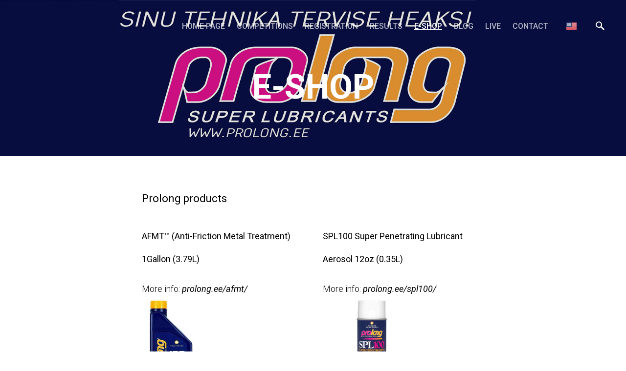

--- FILE ---
content_type: text/html; charset=utf-8
request_url: https://www.piksepini.ee/e-shop
body_size: 11640
content:
<!DOCTYPE html>



<html class="publicmode language-flags-enabled language-names-enabled language-menu-mode-popover" lang="en">
  <head prefix="og: http://ogp.me/ns#">
    
<!--[if IE]><meta http-equiv="X-UA-Compatible" content="IE=edge"><![endif]-->


<meta http-equiv="Content-Type" content="text/html; charset=utf-8">
<meta name="viewport" content="width=device-width, initial-scale=1, minimum-scale=1">
<meta name="format-detection" content="telephone=no">



  <link rel="icon" href="/favicon.ico" type="image/x-icon">
  <link rel="shortcut icon" href="/favicon.ico" type="image/ico">
  <link rel="shortcut icon" href="/favicon.ico" type="image/x-icon">




<link href="/stylesheets/main.min.css?v4" media="screen" rel="stylesheet" type="text/css" />


<link href="https://fonts.googleapis.com/css?family=Anonymous+Pro:400,400i,700,700i|Arvo:400,400i,700,700i|Cousine:400,400i,700,700i|Crimson+Text:400,400i,700,700i|Fira+Sans:400,400i,700,700i|Lato:400,400i,700,700i|Lora:400,400i,700,700i|Montserrat:400,400i,700,700i|Noto+Serif:400,400i,700,700i|Open+Sans:400,400i,700,700i|PT+Sans:400,400i,700,700i|PT+Serif:400,400i,700,700i|Playfair+Display:400,400i,700,700i|Raleway:400,400i,700,700i|Roboto+Mono:400,400i,700,700i|Roboto+Slab:400,700|Roboto:300,300i,400,400i,500,500i,700,700i|Source+Sans+Pro:400,400i,700,700i|Ubuntu+Mono:400,400i,700,700i|Ubuntu:400,400i,700,700i&amp;subset=cyrillic,cyrillic-ext,greek,greek-ext,hebrew,latin-ext,vietnamese" rel="stylesheet">

<style type="text/css" data-voog-style> :root { --main-font-family: "Roboto", sans-serif; } :root { --header-background-color: transparent; --header-body-font-weight: 300; --header-body-font-style: normal; --header-body-text-decoration: none; --header-body-text-transform: none; --menu-main-active-font-weight: 500; --menu-main-font-style: normal; --menu-main-hover-font-style: normal; --menu-main-active-font-style: normal; --menu-main-text-decoration: none; --menu-main-text-transform: uppercase; --menu-main-hover-text-transform: uppercase; --menu-main-active-text-transform: uppercase;} :root { --headings-title-text-alignment: left; --headings-title-line-height: 1.4; --headings-title-font-weight: 300; --headings-title-font-style: normal; --headings-title-text-decoration: none; --headings-title-text-transform: none; --headings-heading-text-alignment: left; --headings-heading-font-size: 26px; --headings-heading-line-height: 1.4; --headings-heading-font-weight: 300; --headings-heading-font-style: normal; --headings-heading-text-decoration: none; --headings-heading-text-transform: none; --headings-subheading-text-alignment: left; --headings-subheading-font-size: 24px; --headings-subheading-line-height: 1.4; --headings-subheading-font-weight: 300; --headings-subheading-font-style: normal; --headings-subheading-text-decoration: none; --headings-subheading-text-transform: none;} :root { --content-body-alignment: left; --content-body-font-size: 18px; --content-body-line-height: 1.7; --content-link-font-weight: 400; --content-link-text-decoration: none; --content-link-hover-text-decoration: underline; --content-link-text-transform: none; --content-link-hover-text-transform: none;} :root { --button-font-size: 16px; --button-font-weight: 400; --button-font-style: normal; --button-text-decoration: none; --button-text-transform: uppercase;} :root { --table-padding: 13px; --table-font-size: 16px; --table-border-style: solid;} :root { --form-label-font-size: 14px; --form-field-font-size: 16px; --form-field-font-weight: 300; --form-field-font-style: normal; --form-field-text-decoration: none; --form-field-text-transform: none;} :root { --footer-body-font-size: 14px; --footer-body-font-weight: 400; --footer-body-font-style: normal; --footer-body-text-decoration: none; --footer-body-text-transform: none;} :root { --menu-sub-font-weight: 300; --menu-sub-text-decoration: none; --menu-sub-text-transform: none; --menu-sub-hover-text-transform: none; --menu-sub-active-text-transform: none;} body { font-family: var(--main-font-family);}.dark-background { color: var(--third-color);}.dark-background .content-area h1,.dark-background .content-area h2,.dark-background .content-area h3,.dark-background .content-area h4,.dark-background .content-area h5,.dark-background .content-area h6,.dark-background .content-area p,.dark-background .content-area ul,.dark-background .content-area ol,.dark-background .content-area dl,.dark-background .content-area pre,.dark-background .content-area table { color: var(--third-color);}.site-footer .dark-background a,.site-footer .dark-background b { color: var(--third-color);}.dark-background .header-title a,.dark-background .header-title a:hover { color: var(--third-color);}.dark-background .menu li a:not(.untranslated) { color: var(--third-color);}.dark-background .menu li.selected a { color: var(--third-color);}.dark-background .lang-title { color: var(--third-color);}.dark-background .lang-menu.menu-language-list .lang-title a { color: var(--third-color);}.dark-background .lang-menu.menu-language-list .lang-title a.is-active, .dark-background .lang-menu.menu-language-list .lang-title a:hover { color: var(--third-color);}.dark-background .lang-menu.menu-language-list .lang-title a.selected { color: var(--third-color);}.dark-background .voog-reference svg path { fill: var(--third-color);}.dark-background .site-options .search-btn svg path { fill: var(--third-color);}@media screen and (max-width: 640px) { .search-open .dark-background .site-options .search-btn svg path { fill: var(--primary-color); }}.light-background { color: var(--secondary-color);}.light-background h1, .light-background h2, .light-background h3, .light-background h4 { color: var(--secondary-color);}.site-header .light-background a { color: var(--secondary-color);}.site-header .light-background .header-title a,.site-header .light-background .header-title a:hover { color: var(--secondary-color);}.site-header .light-background .menu li a { color: var(--secondary-color);}.site-header .light-background .menu li a:hover { color: var(--secondary-color);}.site-header .light-background .menu li.selected a { color: var(--secondary-color);}.site-footer .light-background { color: var(--primary-color);}.light-background .lang-title { color: var(--secondary-color);}.light-background .menu-language-list .lang-title a:hover { color: var(--secondary-color);}.light-background .menu-language-list .lang-title a.selected { color: var(--secondary-color);}.light-background .site-options .search-btn svg path { fill: var(--secondary-color);}.blog-news-page .article-title a { color: var(--secondary-color);}.blog-news-page .article-author, .blog-news-page .article-date { color: var(--secondary-color);}.dark-background .blog-news-page .article-author,.dark-background .blog-news-page .article-date { color: rgba(255, 255, 255, 0.35);}.blog-news-page .article-excerpt { color: var(--primary-color);}@media screen and (max-width: 640px) { .blog-news-page .article-header { margin: 0; }}.blog-news-page .articles-listing .blog-article .article-date { color: var(--secondary-color);}.blog-news-page .dark-background .article-author,.blog-news-page .dark-background .article-date,.blog-news-page .dark-background .articles-listing .article-date { color: rgba(255, 255, 255, 0.35);}.blog-article-page .article-excerpt,.blog-article-page .article-body { color: var(--primary-color);}.blog-article-page .comments-title { color: var(--secondary-color);}.blog-article-page .dark-background .comments-title { color: var(--third-color);}.blog-article-page .main-content .article-author,.blog-article-page .main-content .article-date { color: var(--secondary-color);}.blog-article-page .dark-background .article-author,.blog-article-page .dark-background .article-date { color: var(--third-color);}.blog-article-page .light-background .article-author,.blog-article-page .light-background .article-date { color: var(--secondary-color);}@media screen and (max-width: 640px) { .comments-open .article-comments .comments-body { background-color: var(--third-color); }}.article-comments .comments-body .comments-title { color: var(--secondary-color);}.article-comments .comments-body .comments-title .comments-count { color: var(--secondary-color);}.article-comments .comment { color: var(--primary-color);}.article-comments .comment .comment-author,.article-comments .comment .comment-date { color: var(--secondary-color);}.article-comments .comments-close.dark-background .btn-close { background-color: var(--third-color);}.article-comments .comments-close.dark-background .btn-close .ico-close { fill: var(--secondary-color);}.article-comments .comments-close .btn-close { background-color: var(--secondary-color);}@media screen and (max-width: 850px) { .article-comments .comments-close .btn-close { background-color: var(--third-color); }}.article-comments .comments-close .btn-close .ico-close { fill: var(--third-color);}@media screen and (max-width: 850px) { .article-comments .comments-close .btn-close .ico-close { fill: var(--primary-color); } .article-comments .comments-close .btn-close .ico-close:hover { fill: var(--primary-color); }}.menu-main a { font-style: var(--menu-main-font-style); font-weight: var(--menu-main-font-weight); -webkit-text-decoration: var(--menu-main-text-decoration); text-decoration: var(--menu-main-text-decoration); text-transform: var(--menu-main-text-transform);}.menu-main a:hover { font-style: var(--menu-main-hover-font-style); font-weight: var(--menu-main-hover-font-weight); -webkit-text-decoration: var(--menu-main-hover-text-decoration); text-decoration: var(--menu-main-hover-text-decoration); text-transform: var(--menu-main-hover-text-transform);}.menu-main .selected a,.menu-main .current a { font-style: var(--menu-main-active-font-style); font-weight: var(--menu-main-active-font-weight); -webkit-text-decoration: var(--menu-main-active-text-decoration); text-decoration: var(--menu-main-active-text-decoration); text-transform: var(--menu-main-active-text-transform);}@media screen and (max-width: 1024px) { .mobile-menu-toggler span, .mobile-menu-toggler span:before, .mobile-menu-toggler span:after { background-color: var(--secondary-color); } .dark-background .mobile-menu-toggler span, .dark-background .mobile-menu-toggler span:before, .dark-background .mobile-menu-toggler span:after { background-color: var(--third-color); } .language-flags-disabled .mobile-menu-toggler span .lang-menu-btn .lang-title, .language-flags-disabled .mobile-menu-toggler span:before .lang-menu-btn .lang-title, .language-flags-disabled .mobile-menu-toggler span:after .lang-menu-btn .lang-title { color: var(--third-color); } #mobile-menu .search-open-btn svg { fill: var(--secondary-color); } #mobile-menu .navigation-menu > ul > li > a { font-style: var(--menu-main-font-style); font-weight: var(--menu-main-font-weight); -webkit-text-decoration: var(--menu-main-text-decoration); text-decoration: var(--menu-main-text-decoration); text-transform: var(--menu-main-text-transform); } #mobile-menu .navigation-menu > ul > li > a:hover { font-style: var(--menu-main-hover-font-style); font-weight: var(--menu-main-hover-font-weight); -webkit-text-decoration: var(--menu-main-hover-text-decoration); text-decoration: var(--menu-main-hover-text-decoration); text-transform: var(--menu-main-hover-text-transform); } #mobile-menu .navigation-menu > ul > li > a.selected, #mobile-menu .navigation-menu > ul > li > a.current { font-style: var(--menu-main-active-font-style); font-weight: var(--menu-main-active-font-weight); -webkit-text-decoration: var(--menu-main-active-text-decoration); text-decoration: var(--menu-main-active-text-decoration); text-transform: var(--menu-main-active-text-transform); } #mobile-menu .navigation-menu .sub-menu a { font-style: var(--menu-sub-font-style); font-weight: var(--menu-sub-font-weight); -webkit-text-decoration: var(--menu-sub-text-decoration); text-decoration: var(--menu-sub-text-decoration); text-transform: var(--menu-sub-text-transform); } #mobile-menu .navigation-menu .sub-menu a:hover { font-style: var(--menu-sub-hover-font-style); font-weight: var(--menu-sub-hover-font-weight); -webkit-text-decoration: var(--menu-sub-hover-text-decoration); text-decoration: var(--menu-sub-hover-text-decoration); text-transform: var(--menu-sub-hover-text-transform); } #mobile-menu .navigation-menu .sub-menu a.selected, #mobile-menu .navigation-menu .sub-menu a.current { font-style: var(--menu-sub-active-font-style); font-weight: var(--menu-sub-active-font-weight); -webkit-text-decoration: var(--menu-sub-active-text-decoration); text-decoration: var(--menu-sub-active-text-decoration); text-transform: var(--menu-sub-active-text-transform); }}.lang-flag:before { background-color: var(--secondary-color);}.lang-menu.menu-language-list .lang-title a.is-active { color: var(--secondary-color);}.lang-menu li a { color: var(--primary-color);}.dark-background .lang-menu a.lang-flag, .light-background .lang-menu a.lang-flag { color: var(--secondary-color);}.dark-background .lang-menu a.lang-flag:hover, .light-background .lang-menu a.lang-flag:hover { color: var(--secondary-color);}.lang-menu-btn .lang-title-inner:after { border-color: var(--secondary-color) transparent transparent transparent;}.dark-background .lang-menu-btn .lang-title-inner:after { border-color: var(--third-color) transparent transparent transparent;}.site-sidebar .sidebar-title a { color: var(--secondary-color);}.dark-background .site-sidebar .sidebar-title a { color: var(--third-color);}.site-sidebar .submenu a { font-weight: var(--menu-sub-font-weight); font-style: var(--menu-sub-font-style); -webkit-text-decoration: var(--menu-sub-text-decoration); text-decoration: var(--menu-sub-text-decoration); text-transform: var(--menu-sub-text-transform); color: var(--secondary-color);}.site-sidebar .submenu a:hover { font-weight: var(--menu-sub-hover-font-weight); font-style: var(--menu-sub-hover-font-style); -webkit-text-decoration: var(--menu-sub-hover-text-decoration); text-decoration: var(--menu-sub-hover-text-decoration); text-transform: var(--menu-sub-hover-text-transform);}.dark-background .site-sidebar .submenu a { color: var(--third-color);}.site-sidebar .submenu .selected,.site-sidebar .submenu .selected a,.site-sidebar .submenu .current,.site-sidebar .submenu .current a { font-weight: var(--menu-sub-active-font-weight); font-style: var(--menu-sub-active-font-style); -webkit-text-decoration: var(--menu-sub-active-text-decoration); text-decoration: var(--menu-sub-active-text-decoration); text-transform: var(--menu-sub-active-text-transform);}.site-sidebar .submenu .selected { color: var(--secondary-color);}.dark-background .site-sidebar .submenu .selected { color: var(--third-color);}.site-sidebar .submenu .submenu-lvl2 a { color: var(--secondary-color);}.dark-background .site-sidebar .submenu .submenu-lvl2 a { color: var(--third-color);}.dark-background .site-sidebar .submenu .submenu-lvl2 .selected { color: var(--third-color);}.site-footer .dark-background .content-area a { color: var(--third-color);}.site-footer .voog-reference { color: var(--secondary-color);}.site-footer .blog-article-nav .article-nav-direction { color: var(--secondary-color);}.site-footer .blog-article-nav .article-nav-title { color: var(--secondary-color);}.site-footer .blog-article-nav.dark-background .article-nav-title { color: var(--third-color);}.site-footer .blog-article-nav.dark-background .article-nav-direction { color: var(--third-color);}.header-top { background-color: var(--header-background-color);}.header-top.dark-background { color: var(--third-color);}.header-top.dark-background a,.header-top.dark-background .header-title.content-area,.header-top.dark-background .lang-menu.menu-language-list .lang-title a { color: var(--third-color);}.header-top.dark-background .header-title a,.header-top.dark-background .header-title a:hover { color: var(--third-color);}.header-top.dark-background .menu li a { color: var(--third-color);}.header-top.dark-background .menu li a:hover { color: var(--third-color);}.header-top.dark-background .menu li.selected a { color: var(--third-color);}.header-top.dark-background .mobile-menu-toggler span, .header-top.dark-background .mobile-menu-toggler span:before, .header-top.dark-background .mobile-menu-toggler span:after { background-color: var(--third-color);}.header-top.light-background { color: var(--secondary-color);}.header-top.light-background a,.header-top.light-background .header-title.content-area,.header-top.light-background .lang-menu.menu-language-list .lang-title a { color: var(--secondary-color);}.header-top.light-background .header-title a,.header-top.light-background .header-title a:hover { color: var(--secondary-color);}.header-top.light-background .menu li a { color: var(--secondary-color);}.header-top.light-background .menu li a:hover { color: var(--secondary-color);}.header-top.light-background .menu li.selected a { color: var(--secondary-color);}.header-top.light-background .mobile-menu-toggler span, .header-top.light-background .mobile-menu-toggler span:before, .header-top.light-background .mobile-menu-toggler span:after { background-color: var(--secondary-color);}.content-area { font-size: var(--content-body-font-size); line-height: var(--content-body-line-height); color: var(--primary-color);}.dark-background .content-area { color: var(--third-color);}.site-footer .dark-background .content-area { color: var(--third-color);}.site-footer .content-area { font-size: var(--footer-body-font-size); font-style: var(--footer-body-font-style); font-weight: var(--footer-body-font-weight); color: var(--primary-color); -webkit-text-decoration: var(--footer-body-text-decoration); text-decoration: var(--footer-body-text-decoration); text-transform: var(--footer-body-text-transform);}.content-area.header-title, .content-area.header-title a, .content-area.header-title a:hover { font-size: var(--header-body-font-size); font-style: var(--header-body-font-style); font-weight: var(--header-body-font-weight); -webkit-text-decoration: var(--header-body-text-decoration); text-decoration: var(--header-body-text-decoration); text-transform: var(--header-body-text-transform);}.header-bottom .content-area, .page-body .content-area { text-align: var(--content-body-alignment);}.dark-background .content-area h1,.dark-background .content-area h2,.dark-background .content-area h3,.dark-background .content-area h4,.dark-background .content-area h5,.dark-background .content-area h6,.dark-background .content-area p,.dark-background .content-area ul,.dark-background .content-area ol,.dark-background .content-area pre,.dark-background .content-area code,.dark-background .content-area table { color: var(--third-color);}.content-area h1,.content-area h2,.content-area h3,.content-area h4,.content-area h5,.content-area h6 { color: var(--secondary-color);}.content-area h1 a,.content-area h2 a,.content-area h3 a,.content-area h4 a,.content-area h5 a,.content-area h6 a { color: var(--secondary-color);}.content-area p, .content-area ul, .content-area ol, .content-area dl { font-size: var(--content-body-font-size);}.site-footer .content-area p,.site-footer .content-area ul,.site-footer .content-area ol,.site-footer .content-area dl { color: var(--primary-color);}.site-footer .dark-background .content-area p, .site-footer .dark-background .content-area ul, .site-footer .dark-background .content-area ol, .site-footer .dark-background .content-area dl { color: var(--third-color);}.content-area h1,.content-area h1 a,.content-area h1 a:hover { text-align: var(--headings-title-text-alignment); line-height: var(--headings-title-line-height); font-size: var(--headings-title-font-size); font-weight: var(--headings-title-font-weight); font-style: var(--headings-title-font-style); -webkit-text-decoration: var(--headings-title-text-decoration); text-decoration: var(--headings-title-text-decoration); text-transform: var(--headings-title-text-transform);}.content-area h2 { font-size: var(--headings-heading-font-size); line-height: var(--headings-heading-line-height); text-transform: var(--headings-heading-text-transform);}.content-area h2,.content-area h2 a,.content-area h2 a:hover { text-align: var(--headings-heading-text-alignment); font-weight: var(--headings-heading-font-weight); font-style: var(--headings-heading-font-style); -webkit-text-decoration: var(--headings-heading-text-decoration); text-decoration: var(--headings-heading-text-decoration);}.content-area h3,.content-area h3 a,.content-area h3 a:hover,.content-area h4,.content-area h4 a,.content-area h4 a:hover,.content-area h5,.content-area h5 a,.content-area h5 a:hover,.content-area h6,.content-area h6 a,.content-area h6 a:hover { text-align: var(--headings-subheading-text-alignment); line-height: var(--headings-subheading-line-height); font-size: var(--headings-subheading-font-size); font-weight: var(--headings-subheading-font-weight); font-style: var(--headings-subheading-font-style); -webkit-text-decoration: var(--headings-subheading-text-decoration); text-decoration: var(--headings-subheading-text-decoration); text-transform: var(--headings-subheading-text-transform);}.content-area a { font-style: var(--content-link-font-style); font-weight: var(--content-link-font-weight); color: var(--secondary-color); -webkit-text-decoration: var(--content-link-text-decoration); text-decoration: var(--content-link-text-decoration); text-transform: var(--content-link-text-transform);}.content-area a:hover { font-style: var(--content-link-hover-font-style); font-weight: var(--content-link-hover-font-weight); -webkit-text-decoration: var(--content-link-hover-text-decoration); text-decoration: var(--content-link-hover-text-decoration); text-transform: var(--content-link-hover-text-transform);}.dark-background .content-area a { color: var(--third-color);}.content-area a.custom-btn, .content-area div.custom-btn { padding: calc(var(--button-padding) - 18px) var(--button-padding) calc(var(--button-padding) - 17px); font-size: var(--button-font-size); font-style: var(--button-font-style); font-weight: var(--button-font-weight); -webkit-text-decoration: var(--button-text-decoration); text-decoration: var(--button-text-decoration); text-transform: var(--button-text-transform);}.dark-background .content-area a.custom-btn:hover, .dark-background .content-area div.custom-btn:hover { border-color: var(--third-color); background-color: var(--third-color); color: var(--primary-color);}.light-background .content-area a.custom-btn:hover, .light-background .content-area div.custom-btn:hover { border-color: var(--secondary-color); background-color: var(--secondary-color); color: var(--third-color);}.dark-background .content-area a.custom-btn, .dark-background .content-area div.custom-btn { border-color: var(--third-color); color: var(--third-color);}.light-background .content-area a.custom-btn, .light-background .content-area div.custom-btn { border-color: var(--secondary-color); color: var(--secondary-color);}.content-area table th, .content-area table td { padding: calc(var(--table-padding) - 4px) var(--table-padding); font-size: var(--table-font-size); border-style: var(--table-border-style);}.dark-background .content-area table th, .dark-background .content-area table td { border-style: var(--table-border-style);}.light-background .content-area table th, .light-background .content-area table td { border-style: var(--table-border-style);}.content-area table th { color: var(--third-color); background-color: var(--secondary-color);}.contacts .content-area table tr td { color: var(--primary-color);}.content-area .form_field .form_field_label,.content-area .form_field .edy-fe-label { font-size: var(--form-label-font-size);}.content-area .form_field_textfield,.content-area .form_field_textarea,.content-area label:not(.form_field_label) { font-style: var(--form-field-font-style); font-weight: var(--form-field-font-weight); font-size: var(--form-field-font-size); -webkit-text-decoration: var(--form-field-text-decoration); text-decoration: var(--form-field-text-decoration); text-transform: var(--form-field-text-transform);}.dark-background .content-area .form_field_textfield,.dark-background .content-area .form_field_textarea,.dark-background .content-area .form_field_select { color: var(--third-color); border-color: var(--third-color);}.dark-background .content-area .form_field_textfield::-webkit-input-placeholder,.dark-background .content-area .form_field_textarea::-webkit-input-placeholder,.dark-background .content-area .form_field_select::-webkit-input-placeholder { color: var(--third-color);}.dark-background .content-area .form_field_textfield:-ms-input-placeholder,.dark-background .content-area .form_field_textarea:-ms-input-placeholder,.dark-background .content-area .form_field_select:-ms-input-placeholder { color: var(--third-color);}.dark-background .content-area .form_field_textfield::-ms-input-placeholder,.dark-background .content-area .form_field_textarea::-ms-input-placeholder,.dark-background .content-area .form_field_select::-ms-input-placeholder { color: var(--third-color);}.dark-background .content-area .form_field_textfield::placeholder,.dark-background .content-area .form_field_textarea::placeholder,.dark-background .content-area .form_field_select::placeholder { color: var(--third-color);}.light-background .content-area .form_field_textfield,.light-background .content-area .form_field_textarea,.light-background .content-area .form_field_select { color: var(--primary-color);}.light-background .content-area .form_field_textfield::-webkit-input-placeholder,.light-background .content-area .form_field_textarea::-webkit-input-placeholder,.light-background .content-area .form_field_select::-webkit-input-placeholder { color: var(--primary-color);}.light-background .content-area .form_field_textfield:-ms-input-placeholder,.light-background .content-area .form_field_textarea:-ms-input-placeholder,.light-background .content-area .form_field_select:-ms-input-placeholder { color: var(--primary-color);}.light-background .content-area .form_field_textfield::-ms-input-placeholder,.light-background .content-area .form_field_textarea::-ms-input-placeholder,.light-background .content-area .form_field_select::-ms-input-placeholder { color: var(--primary-color);}.light-background .content-area .form_field_textfield::placeholder,.light-background .content-area .form_field_textarea::placeholder,.light-background .content-area .form_field_select::placeholder { color: var(--primary-color);}.content-area .form_submit input { padding: calc(var(--button-padding) - 18px) var(--button-padding) calc(var(--button-padding) - 17px); font-size: var(--button-font-size); font-style: var(--button-font-style); font-weight: var(--button-font-weight); -webkit-text-decoration: var(--button-text-decoration); text-decoration: var(--button-text-decoration); text-transform: var(--button-text-transform);}.dark-background .content-area .form_submit input { color: var(--secondary-color); background-color: var(--third-color);}.light-background .content-area .form_submit input { color: var(--third-color); background-color: var(--secondary-color);}</style>


<script src="/javascripts/modernizr-custom.min.js"></script>


<title>E-Shop – </title>





<meta property="og:type" content="website">
<meta property="og:url" content="https://www.piksepini.ee/e-shop">
<meta property="og:title" content="E-Shop – ">
<meta property="og:site_name" content="">



  














<script type="application/ld+json">{"@context":"http://schema.org","@type":"BreadcrumbList","itemListElement":[{"@type":"ListItem","position":1,"item":{"@id":"https://www.piksepini.ee/en","name":"Home page"}},{"@type":"ListItem","position":2,"item":{"@id":"https://www.piksepini.ee/e-shop","name":"E-Shop"}}]}</script>




    <style>
  
  
  
    
      
        
          .site-header .background-image {
            background-image: url("//media.voog.com/0000/0045/6781/photos/coverprolong.jpg");
          }
        
      
        
      
        
      
    

  

  
  .site-header .background-color {
    background-color: rgba(0, 0, 0, 0.1);
  }
  
  
  
    

    .site-header.photo-article .background-image {
      background-image: none;
    }
  

  
  .site-header.photo-article .background-color {
    background-color: ;
  }

  
  
  .content-full-inner .background-color {
    background-color: ;
  }

  
  
  
    

    .front-page-content-bottom .background-image {
      background-image: url("/images/front-header-bg.jpg");
    }

    @media screen and (max-width: 2048px) {
      .front-page-content-bottom .background-image {
        background-image: url("/images/front-header-bg_huge.jpg");
      }
    }

    @media screen and (max-width: 1280px) {
      .front-page-content-bottom .background-image {
        background-image: url("/images/front-header-bg_large.jpg");
      }
    }
  

  
  .front-page-content-bottom .background-color {
    background-color: rgba(0, 0, 0, 0.1);
  }

  
  
  .blog-news-page .page-body .background-color,
  .blog-article-page .page-body .background-color,
  .site-footer .blog-article-nav {
    background-color: ;
  }

  
  
  .common-page .page-body .background-color,
  .item-list-page .page-body .background-color,
  .item-page .page-body .background-color {
    background-color: ;
  }

  
  
  .site-footer .background-color {
    background-color: rgb(230,230,230);
  }
</style>

  
<style type="text/css" data-voog-style-variables>:root {--content-item-box__color: rgb(0,0,0);
--menu-main__color: rgb(0,0,0);
--menu-main-hover__color: rgb(0,0,0);
--menu-main-active__color: rgb(0,0,0);
--main__font-family: "Lato", sans-serif;
--primary-color: rgb(0,0,0);
--secondary-color: rgb(0,0,0);
--third-color: rgb(255,255,255);
--menu-main-font-weight: 500;
--menu-main-hover-font-weight: 500;
--content-link-hover-font-weight: 600;
--content-link-font-style: italic;
--content-link-hover-font-style: italic;
--header-body-font-size: 45px;
--headings-title-font-size: 34px;
--button-padding: 37px;
--menu-sub-hover-font-weight: 300;
--menu-sub-active-font-weight: 300;
--menu-sub-font-style: italic;
--menu-sub-hover-font-style: italic;
--menu-sub-active-font-style: italic;
--menu-sub-active-text-decoration: underline;
--menu-sub-hover-text-decoration: underline;
--menu-main-hover-text-decoration: underline;
--menu-main-active-text-decoration: underline;
}
</style><script>(function(d){if(function(){var r,s=d.createElement("style");s.innerHTML="root: { --tmp: red; }";d.head.appendChild(s);r=!!(window.CSS&&CSS.supports&&CSS.supports("color","var(--tmp)"));s.parentNode.removeChild(s);return!r}()){var ds1="[data-voog-style]",ds2="[data-voog-style-variables]",rv=/(--[A-Za-z\d_-]+?)\s*:\s*(.+?)\s*;/gi,rx=/[^\s;]+\s*:\s*[^{;}\n]*?var\(\s*.+?\s*\)\s*[^;}\n]*?;/gi,sv=d.querySelectorAll(ds1+","+ds2),s=d.querySelectorAll(ds1),i=0,src="",vars={},m;for(;i<sv.length;src+=sv[i++].innerHTML);while((m=rv.exec(src))!==null&&(vars[m[1]]=m[2]));for(i=s.length;i--;){s[i].innerHTML=s[i].innerHTML.replace(rx,function(r){var sr=r,rep=false;sr=sr.replace(/var\(\s*(.+?)\s*\)/gi,function(st,k){if(vars[k]!==undefined){rep=true;return vars[k]}else{return st}});return rep?sr+r:r})}}})(document);
</script>
<link href="//static.voog.com/libs/edicy-gallery/1.9.1/edicy-gallery.css" media="screen" rel="stylesheet" />

<script>VoogEcommerce = { storeInfo: {"currency":"EUR","tax_rate":"24.0","price_entry_mode":"net","currency_symbol":"€","decimal_places":2,"default_language":"et","dimension_display_unit":"cm","dimension_unit":"m","is_publicly_unavailable":false,"min_cart_total":"0.0","missing_required_settings":[],"missing_required_settings?":false,"preferred_payment_types":[],"shopping_cart_version":2,"terms_agreement_required":true,"weight_display_unit":"kg","weight_unit":"kg","company_name":"Piksepini","bank_details":"UP-Project OÜ EE521010220232578222","terms_url":"http://piksepini.ee/e-pood/muugitingimused","products_url_slug":"products","address":{"company_name":"UP-Project OÜ","address1":"Ploomi 10, Kose, Võru vald","address2":null,"city":"Võru","zip_code":"65603","state":"Võru","country_code":"ee"},"email":"piksepini@gmail.com"}, hasProducts: true };</script>
<link href="//static.voog.com/libs/voog-ecommerce/1.9.1/shopping-cart-v2.css" media="screen" rel="stylesheet" />
</head>

  <body class="common-page">
    <div class="site-container">
      <header class="site-header content-full js-site-header js-bg-picker-area">
  <div class="js-background-type dark-background" data-blog-bg-type="dark-background" data-article-bg-type="">
    <div class="background-image js-background-image"></div>
    <div class="background-color js-background-color"></div>

    
      <div class="header-top ">
        <div class="wrap js-header-top-wrap">

          <div class="header-left js-header-left">
            <div class="header-title content-area"><a href="/en"></a></div>
          </div>

          <div class="header-right js-header-right">
            <nav class="menu-main visibility-lrg js-menu-main-desktop">
  <ul class="menu">
    
      
        <li><a href="/en">Home page</a></li>
      
    

    
      
        <li class="js-prevent-link-click">
  <a href="/competitions">Competitions</a>
</li>

      
    
      
        <li class="js-prevent-link-click">
  <a href="/registration">Registration</a>
</li>

      
    
      
        <li class="js-prevent-link-click">
  <a href="/results">Results</a>
</li>

      
    
      
        <li class="js-prevent-link-click selected current">
  <a href="/e-shop">E-Shop</a>
</li>

      
    
      
        <li class="js-prevent-link-click">
  <a href="/blog">Blog</a>
</li>

      
    
      
        <li class="js-prevent-link-click">
  <a href="http://timetrica.live.enymind.fi/live/">LIVE</a>
</li>

      
    
      
        <li class="js-prevent-link-click">
  <a href="/contact">Contact</a>
</li>

      
    
  </ul>
  
</nav>


            <div class="site-options">
              <div class="visibility-lrg">
                
  
    <div class="menu-btn-wrap menu-language-popover-btn js-menu-btn-wrap flags-enabled">
      <button role="button" class="lang-menu-btn js-lang-menu-btn js-popup-menu-btn js-prevent-sideclick lang-flag lang-flag-en" data-lang-code="en" >
        <span class="lang-title">
          <span class="lang-title-inner js-lang-title-inner">English</span>
        </span>
      </button>
    </div>
  

  



                
                  <button class="search-btn search-open-btn js-search-toggle-btn js-prevent-sideclick">
                    <svg width="18px" height="18px" viewBox="0 0 18 18"  xmlns="http://www.w3.org/2000/svg">
                      <path d="M13,11 L12,11 L12,11 C13,10 13,8 13,7 C13,3 10,0 7,0 C3,0 0,3 0,7 C0,10 3,13 7,13 C8,13 10,13 11,12 L11,12 L11,13 L16,18 L18,16 L13,11 ZM7,11 C4,11 2,9 2,7 C2,4 4,2 7,2 C9,2 11,4 11,7 C11,9 9,11 7,11 Z"></path>
                    </svg>

                  </button>
                
              </div>

              
                <button class="mobile-menu-toggler js-prevent-sideclick">
                  <span></span>
                </button>
              
            </div>

            
  <div class="search js-search js-prevent-sideclick">
    <div class="search-middle">
      <div class="search-inner js-search-inner">
        <form id="search" class="search-form js-search-form" method="get" action="#">
          <input id="onpage_search" class="search-input js-search-input" type="text" placeholder="Search this site">
        </form>

        <button class="search-btn search-close-btn js-search-reset-btn">
          <svg xmlns="http://www.w3.org/2000/svg" viewBox="0 0 10 10" width="10px" height="10px">
            <path fill="rgba(0,0,0,.71)" d="M10,1.1L6.1,5L10,8.9L8.9,10L5,6.1L1.1,10L0,8.9L3.9,5L0,1.1L1.1,0L5,3.9L8.9,0L10,1.1z"></path>
          </svg>
        </button>

        <div class="voog-search-modal js-voog-search-modal"></div>
      </div>
    </div>
  </div>



          </div>

        </div>
      </div>
    

    <div class="header-bottom">
      

      <div class="header-bottom-inner">

        
          <div class="wrap">
            <div class="header-body content-area" >
              <h1 style="text-align: center;">E-Shop</h1>
            </div>
          </div>
        

      </div>
    </div>
  </div>
</header>

      


      <div class="page-body js-bg-picker-area">
        <div class="js-background-type light-background">
          
          <div class="background-color js-background-color"></div>

          <div>
            

            <main class="page-content" role="main">
              <div class="main-inner-row content-full">
                <div class="main-content top-row">
                  <div class="wrap">
                    
                      <div class="inner has-bottom-content">
                        <ul class="menu menu-item-list">
  
    
  

  

  
    
    
      
    
      
    
      
    
      
    
      
    
      
    
      
    
      
    
  
    
    
  
    
    
  
    
    
  
    
    
  

  

    
      
      
        
      
        
      
        
      
        
          
        
      
        
      
        
      
        
      
    
      
      
    
      
      
    
      
      
    
      
      
    
  
</ul>


                        
                        <section class="content-area">
                          <div class="content-body content-area" data-search-indexing-allowed="true">

<b><span style="font-size: 22px;">Prolong products</span></b><br>

</div>
                        </section>
                      </div>
                    
                  </div>
                </div>

                <div class="main-content bottom-row">
                  <div class="wrap">
                    
                      <div class="inner content-half content-left">
                        
                        <section class="content-area">
                          <div class="content-body content-area" data-search-indexing-allowed="true">

<h1><b><span style="font-size: 18px;">AFMT™ (Anti-Friction Metal Treatment) 1Gallon (3.79L)<br></span></b></h1>





More info: <a href="http://prolong.ee/afmt/" target="_blank">prolong.ee/afmt/</a><br>


<div class="edys-gallery-area edys-gallery-wall edys-gallery-wall-loading" data-gallery-id="703919" data-settings="{}" >

  <div class="edys-gallery-wall-loader">
    <svg width="40" height="10" xmlns="http://www.w3.org/2000/svg">
      <defs>
          <style type="text/css">
              @-webkit-keyframes loader {
                0%,40%,
                100% { opacity: .2; }
                70% { opacity: 1; }
              }
              @-moz-keyframes loader {
                0%,40%,
                100% { opacity: .2; }
                70% { opacity: 1; }
              }
              @-o-keyframes loader {
                0%,40%,
                100% { opacity: .2; }
                70% { opacity: 1; }
              }
              @keyframes loader {
                0%,40%,
                100% { opacity: .2; }
                70% { opacity: 1; }
              }

              .dot-loader circle {
                  -webkit-animation: loader 1s ease-in-out infinite both;
                  -moz-animation: loader 1s ease-in-out infinite both;
                  -o-animation: loader 1s ease-in-out infinite both;
                  animation: loader 1s ease-in-out infinite both;
              }

              .dot-loader circle:nth-child(1) {
                  -webkit-animation-delay: -0.75s;
                  -moz-animation-delay: -0.75s;
                  -o-animation-delay: -0.75s;
                  animation-delay: -0.75s;
              }
              .dot-loader circle:nth-child(2) {
                  -webkit-animation-delay: -0.5s;
                  -moz-animation-delay: -0.5s;
                  -ms-animation-delay: -0.5s;
                  -o-animation-delay: -0.5s;
                  animation-delay: -0.5s;
              }
              .dot-loader circle:nth-child(3) {
                  -webkit-animation-delay: -0.25s;
                  -moz-animation-delay: -0.25s;
                  -o-animation-delay: -0.25s;
                  animation-delay: -0.25s;
              }
          </style>
      </defs>

      <g fill="currentColor" class="dot-loader">
          <circle cx="3" cy="3" r="3"/>
          <circle cx="12" cy="3" r="3"/>
          <circle cx="21" cy="3" r="3"/>
      </g>

    </svg>
  </div>

  <div class="edys-gallery-wall-inner" data-gallery-photos>
    

    

    

    

    
      <a class="edys-gallery-wall-item" data-gallery-photo-id="12062452" data-original-url="//media.voog.com/0000/0045/6781/photos/s-l640.jpg" data-sizes="[{&quot;content_type&quot;:&quot;image/jpeg&quot;,&quot;width&quot;:362,&quot;height&quot;:600,&quot;size&quot;:&quot;block&quot;,&quot;schemeless_url&quot;:&quot;//media.voog.com/0000/0045/6781/photos/s-l640_block.jpg&quot;,&quot;url&quot;:&quot;//media.voog.com/0000/0045/6781/photos/s-l640_block.jpg&quot;},{&quot;content_type&quot;:&quot;image/jpeg&quot;,&quot;width&quot;:91,&quot;height&quot;:150,&quot;size&quot;:&quot;medium&quot;,&quot;schemeless_url&quot;:&quot;//media.voog.com/0000/0045/6781/photos/s-l640_medium.jpg&quot;,&quot;url&quot;:&quot;//media.voog.com/0000/0045/6781/photos/s-l640_medium.jpg&quot;},{&quot;content_type&quot;:&quot;image/jpeg&quot;,&quot;width&quot;:386,&quot;height&quot;:640,&quot;size&quot;:null,&quot;schemeless_url&quot;:&quot;//media.voog.com/0000/0045/6781/photos/s-l640.jpg&quot;,&quot;url&quot;:&quot;//media.voog.com/0000/0045/6781/photos/s-l640.jpg&quot;}]" href="//media.voog.com/0000/0045/6781/photos/s-l640_block.jpg">
        <img
          
          border="0"
          class="edys-gallery-wall-image"
          src="//media.voog.com/0000/0045/6781/photos/s-l640_block.jpg"
          data-width="362"
          data-height="600"
        >
      </a>
    
  </div>

</div>
    <div class="edy-buy-button-container edy-buy-button-view edy-buy-button-align-left">
      <div class="form_field"><div class="edy-buy-button custom-btn custom-btn-disabled edy-buy-button-disabled"><span class="edy-buy-button-title">Currently unavailable</span></div></div>
    </div>
</div>
                        </section>
                      </div>
                    

                    
                      <div class="inner content-half content-right">
                        
                        <section class="content-area">
                          <div class="content-body content-area" data-search-indexing-allowed="true">


<h1><b><span style="font-size: 18px;">SPL100 Super Penetrating Lubricant Aerosol 12oz (0.35L)<br></span></b></h1>





More info: <a href="http://prolong.ee/spl100/" target="_blank">prolong.ee/spl100/</a><br>

<div class="edys-gallery-area edys-gallery-wall edys-gallery-wall-loading" data-gallery-id="703920" data-settings="{}" >

  <div class="edys-gallery-wall-loader">
    <svg width="40" height="10" xmlns="http://www.w3.org/2000/svg">
      <defs>
          <style type="text/css">
              @-webkit-keyframes loader {
                0%,40%,
                100% { opacity: .2; }
                70% { opacity: 1; }
              }
              @-moz-keyframes loader {
                0%,40%,
                100% { opacity: .2; }
                70% { opacity: 1; }
              }
              @-o-keyframes loader {
                0%,40%,
                100% { opacity: .2; }
                70% { opacity: 1; }
              }
              @keyframes loader {
                0%,40%,
                100% { opacity: .2; }
                70% { opacity: 1; }
              }

              .dot-loader circle {
                  -webkit-animation: loader 1s ease-in-out infinite both;
                  -moz-animation: loader 1s ease-in-out infinite both;
                  -o-animation: loader 1s ease-in-out infinite both;
                  animation: loader 1s ease-in-out infinite both;
              }

              .dot-loader circle:nth-child(1) {
                  -webkit-animation-delay: -0.75s;
                  -moz-animation-delay: -0.75s;
                  -o-animation-delay: -0.75s;
                  animation-delay: -0.75s;
              }
              .dot-loader circle:nth-child(2) {
                  -webkit-animation-delay: -0.5s;
                  -moz-animation-delay: -0.5s;
                  -ms-animation-delay: -0.5s;
                  -o-animation-delay: -0.5s;
                  animation-delay: -0.5s;
              }
              .dot-loader circle:nth-child(3) {
                  -webkit-animation-delay: -0.25s;
                  -moz-animation-delay: -0.25s;
                  -o-animation-delay: -0.25s;
                  animation-delay: -0.25s;
              }
          </style>
      </defs>

      <g fill="currentColor" class="dot-loader">
          <circle cx="3" cy="3" r="3"/>
          <circle cx="12" cy="3" r="3"/>
          <circle cx="21" cy="3" r="3"/>
      </g>

    </svg>
  </div>

  <div class="edys-gallery-wall-inner" data-gallery-photos>
    

    

    

    

    
      <a class="edys-gallery-wall-item" data-gallery-photo-id="12062455" data-original-url="//media.voog.com/0000/0045/6781/photos/psl40020_1.jpg" data-sizes="[{&quot;content_type&quot;:&quot;image/jpeg&quot;,&quot;width&quot;:150,&quot;height&quot;:150,&quot;size&quot;:&quot;medium&quot;,&quot;schemeless_url&quot;:&quot;//media.voog.com/0000/0045/6781/photos/psl40020_1_medium.jpg&quot;,&quot;url&quot;:&quot;//media.voog.com/0000/0045/6781/photos/psl40020_1_medium.jpg&quot;},{&quot;content_type&quot;:&quot;image/jpeg&quot;,&quot;width&quot;:600,&quot;height&quot;:600,&quot;size&quot;:null,&quot;schemeless_url&quot;:&quot;//media.voog.com/0000/0045/6781/photos/psl40020_1.jpg&quot;,&quot;url&quot;:&quot;//media.voog.com/0000/0045/6781/photos/psl40020_1.jpg&quot;}]" href="//media.voog.com/0000/0045/6781/photos/psl40020_1.jpg">
        <img
          
          border="0"
          class="edys-gallery-wall-image"
          src="//media.voog.com/0000/0045/6781/photos/psl40020_1.jpg"
          data-width="600"
          data-height="600"
        >
      </a>
    
  </div>

</div>
    <div class="edy-buy-button-container edy-buy-button-view edy-buy-button-align-left">      <div class="form_field">
        <div class="edy-buy-button custom-btn " data-product-id="394812" data-product="{&quot;id&quot;:394812,&quot;name&quot;:&quot;SPL100 Super Penetrating Lubricant Aerosol 12oz(0.35L)&quot;,&quot;status&quot;:&quot;live&quot;,&quot;sku&quot;:&quot;40020&quot;,&quot;uses_variants&quot;:false,&quot;stock&quot;:50,&quot;reserved_quantity&quot;:2,&quot;currency&quot;:&quot;EUR&quot;,&quot;tax_rate&quot;:&quot;24.0&quot;,&quot;price&quot;:&quot;16.59&quot;,&quot;price_min&quot;:&quot;16.59&quot;,&quot;price_max&quot;:&quot;16.59&quot;,&quot;effective_price&quot;:&quot;16.59&quot;,&quot;effective_price_min&quot;:&quot;16.59&quot;,&quot;effective_price_max&quot;:&quot;16.59&quot;,&quot;translations&quot;:{&quot;name&quot;:{&quot;et&quot;:&quot;SPL100 Super Penetrating Lubricant Aerosol 12oz(0.35L)&quot;},&quot;slug&quot;:{&quot;et&quot;:&quot;spl100-super-penetrating-lubricant-aerosol-12oz-0-35l&quot;},&quot;description&quot;:{&quot;et&quot;:&quot;Vahend SPL100®Super Penetrating Lubricant Spray on loodud, kasutades AFMT™ (Anti-Friction Metal Treatment – hõõrdumisvastane metallitöötlus) täiustatud tehnoloogiat, ning seda kasutatakse õlitamiseks, immutamiseks ja korrosiooni ennetamiseks, kokkukleepunud mehhanismide vabastamiseks, vedeliku väljatõrjumiseks, kriuksumise vältimiseks ja kõigi metallpindade hõõrdumise ja kulumise vähendamiseks. Lisainfo: \u003ca href=\&quot;https://prolong.ee/spl100/\&quot; target=\&quot;_blank\&quot;\u003ehttps://prolong.ee/spl100/\u003c/a\u003e&quot;}},&quot;image&quot;:{&quot;content_type&quot;:&quot;image/jpeg&quot;,&quot;size&quot;:30808,&quot;width&quot;:600,&quot;height&quot;:600,&quot;id&quot;:12062455,&quot;url&quot;:&quot;https://media.voog.com/0000/0045/6781/photos/psl40020_1.jpg&quot;,&quot;thumbnail&quot;:{&quot;content_type&quot;:&quot;image/jpeg&quot;,&quot;size&quot;:4276,&quot;width&quot;:150,&quot;height&quot;:150,&quot;url&quot;:&quot;https://media.voog.com/0000/0045/6781/photos/psl40020_1_medium.jpg&quot;},&quot;sizes&quot;:[{&quot;content_type&quot;:&quot;image/jpeg&quot;,&quot;size&quot;:30808,&quot;width&quot;:600,&quot;height&quot;:600,&quot;url&quot;:&quot;https://media.voog.com/0000/0045/6781/photos/psl40020_1.jpg&quot;}]}}" data-settings="{&quot;title&quot;:&quot;Add to cart&quot;,&quot;button_style&quot;:&quot;with_price&quot;}"><span class="edy-buy-button-title">Add to cart</span></div>        <div class="edy-buy-button-price-container"><span class="edy-buy-button-price ">€20.57</span></div>      </div>
</div></div>
                        </section>
                      </div>
                    
                  </div>
                </div>
              </div>
            </main>
          </div>
        </div>
      </div>
      
  <footer class="site-footer content-full content-bottom js-bg-picker-area">
    <div class="js-background-type light-background">
      <div class="background-image js-background-image"></div>
      <div class="background-color js-background-color"></div>

      

      <div class="footer-body content-area">
        

        <div class="wrap">
          <div class="inner content-area"><b>Contact: Call us </b><a href="tel: +37253000016" target="_self">+372 53000016</a> <b>or mail: <a href="mailto:piksepini@gmail.com" target="_self">piksepini@gmail.com</a></b>

<br>
</div>
        </div>
      </div>

      
    </div>
  </footer>


<nav class="lang-menu lang-menu-popover js-popup-menu-popover js-menu-lang-wrap js-prevent-sideclick">
  
    <ul class="menu js-menu-language-popover-setting-parent">
      
        <li class="lang-title"><a class="lang-flag lang-flag-et" href="/e-pood" data-lang-code="et">Eesti keel</a></li>
      
        <li class="lang-title"><a class="lang-flag lang-flag-en active" href="/e-shop" data-lang-code="en">English</a></li>
      
        <li class="lang-title"><a class="lang-flag lang-flag-fi" href="/nettikauppa" data-lang-code="fi">Finnish</a></li>
      

      
    </ul>
  
</nav>



    </div>

    <div id="mobile-menu" class="js-menu-lang-wrap">
  <div class="navigation-menu">
    <ul>
      
        <li>
          <a href="/en">Home page</a>
        </li>
      

      
        
          <li class="menu-item  with-children">
  <a href="/competitions">Competitions</a>

  
    
      
    

    
      <button class="toggle-sub-menu js-toggle-sub-menu">
        <svg xmlns="http://www.w3.org/2000/svg" viewBox="0 0 8 10" width="8px" height="10px">
          <path d="M0,10V0l8,5L0,10z"></path>
        </svg>
      </button>
    

    
  

  
    <ul class="sub-menu menu-level-2">
      
        <li class="with-children">
  <a href="/competitions/gasgas-mehka-piksepini-karikas">GASGAS MEHKA Piksepini Karikas 2023-2024</a>

  
    <button class="toggle-sub-menu js-toggle-sub-menu">
      <svg xmlns="http://www.w3.org/2000/svg" viewBox="0 0 8 10" width="8px" height="10px">
        <path d="M0,10V0l8,5L0,10z"></path>
      </svg>
    </button>
  

  
    <ul class="sub-menu menu-level-3">
      
        <li><a href="/competitions/gasgas-mehka-piksepini-karikas/stage-i-in-karulaane">GASGAS MEHKA Piksepini Karikas Stage I &quot;In Karulaane&quot;</a></li>
      

      
    </ul>
  
</li>

      

      
    </ul>
  
</li>

        
      
        
          <li class="menu-item ">
  <a href="/registration">Registration</a>

  

  
</li>

        
      
        
          <li class="menu-item  with-children">
  <a href="/results">Results</a>

  
    
      
    

    
      <button class="toggle-sub-menu js-toggle-sub-menu">
        <svg xmlns="http://www.w3.org/2000/svg" viewBox="0 0 8 10" width="8px" height="10px">
          <path d="M0,10V0l8,5L0,10z"></path>
        </svg>
      </button>
    

    
  

  
    <ul class="sub-menu menu-level-2">
      
        <li class="with-children">
  <a href="/results/piksepini-karikas-2019-2020">Piksepini Karikas 2019-2020</a>

  
    <button class="toggle-sub-menu js-toggle-sub-menu">
      <svg xmlns="http://www.w3.org/2000/svg" viewBox="0 0 8 10" width="8px" height="10px">
        <path d="M0,10V0l8,5L0,10z"></path>
      </svg>
    </button>
  

  
    <ul class="sub-menu menu-level-3">
      
        <li><a href="/results/piksepini-karikas-2019-2020/season-summary">Season Summary</a></li>
      
        <li><a href="/results/piksepini-karikas-2019-2020/stage-i">Stage I</a></li>
      

      
    </ul>
  
</li>

      

      
    </ul>
  
</li>

        
      
        
          <li class="menu-item  current-parent">
  <a class="selected current" href="/e-shop">E-Shop</a>

  

  
</li>

        
      
        
          <li class="menu-item ">
  <a href="/blog">Blog</a>

  

  
</li>

        
      
        
          <li class="menu-item ">
  <a class="external" href="http://timetrica.live.enymind.fi/live/">LIVE</a>

  

  
</li>

        
      
        
          <li class="menu-item ">
  <a href="/contact">Contact</a>

  

  
</li>

        
      
    </ul>

    
  </div>

  
    <div class="lang-menu">
      <ul class="js-menu-main-mobile">
        
          <li class="lang-item">
            <a class="lang-flag lang-flag-et" href="/e-pood" data-lang-code="et">Eesti keel</a>
          </li>
        
          <li class="lang-item">
            <a class="lang-flag lang-flag-en is-active" href="/e-shop" data-lang-code="en">English</a>
          </li>
        
          <li class="lang-item">
            <a class="lang-flag lang-flag-fi" href="/nettikauppa" data-lang-code="fi">Finnish</a>
          </li>
        
        
      </ul>
    </div>
  
</div>

    

    
<script src="https://cdnjs.cloudflare.com/ajax/libs/jquery/3.2.1/jquery.min.js" integrity="sha256-hwg4gsxgFZhOsEEamdOYGBf13FyQuiTwlAQgxVSNgt4=" crossorigin="anonymous"></script>
<script src="https://cdnjs.cloudflare.com/ajax/libs/jquery_lazyload/1.9.7/jquery.lazyload.min.js" integrity="sha256-gDUQmMJHiRi7gACNeDZJkwW/b01LKr90K4gjJVu7DY4=" crossorigin="anonymous"></script>
<script src="/javascripts/main.min.js?v=2"></script>
<script src="//static.voog.com/libs/picturefill/1.9.1/picturefill.min.js"></script>



  <script src="//static.voog.com/libs/edicy-search/latest/edicy-search.js"></script>
  <script>site.bindSiteSearch($('.js-search-form').get(0), 'en', 'Your search did not match any documents');</script>






<script type="text/javascript">
var _ews = _ews || {"_account":"A-456781-1","_tzo":"0"};

(function() {
  var s = document.createElement('script'); s.type = 'text/javascript'; s.async = true;
  s.src = 'https://s.voog.com/_tr-v1.js';
  (
    document.getElementsByTagName('head')[0] ||
    document.getElementsByTagName('body')[0]
  ).appendChild(s);
})();
</script>

    

    <script>
      site.initCommonPage();
      site.initWindowResize();
    </script>
  
<script src="//static.voog.com/libs/edicy-gallery/1.9.1/edicy-gallery.js"></script>

<script src="//static.voog.com/libs/voog-ecommerce/1.9.1/shopping-cart-v2.js"></script><script>if (!window.Voog.ecommerceConfig || window.Voog.ecommerceConfig.autoRun !== false) {  window.Voog.loadEcommerceTranslations('en');   window.Voog.ShoppingCart.init('en');   window.Voog.buyButtonsManager.init('en'); }</script>
</body>
</html>
